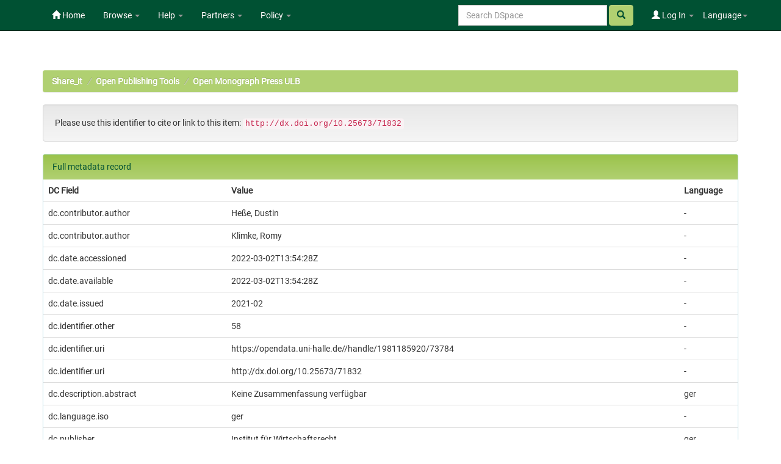

--- FILE ---
content_type: text/html;charset=UTF-8
request_url: https://opendata.uni-halle.de/handle/1981185920/73784?mode=full
body_size: 6061
content:


















<!DOCTYPE html>
<html>
    <head>
        <title>Share_it: Arbeitsschutzstandards im Panelverfahren EU-Südkorea: Besser Kooperation als Konfrontation?</title>
        <meta http-equiv="Content-Type" content="text/html; charset=UTF-8" />
        <meta name="Generator" content="DSpace 6.4" />
        <meta name="viewport" content="width=device-width, initial-scale=1.0">
        <link rel="shortcut icon" href="/favicon.ico" type="image/x-icon"/>
        <link rel="stylesheet" href="/static/css/jquery-ui/redmond/jquery-ui-1.12.1.min.css" type="text/css" />
        <link rel="stylesheet" href="/static/css/bootstrap/bootstrap.min.css" type="text/css" />
        <link rel="stylesheet" href="/static/css/bootstrap/bootstrap-theme.min.css" type="text/css" />
        <link rel="stylesheet" href="/static/css/bootstrap/dspace-theme.css" type="text/css" />
        <link rel="stylesheet" href="/static/css/related-items.css" type="text/css" />
        
        <link rel="stylesheet" href="/static/css/bootoast/bootoast.min.css" type="text/css" />
        
        <link rel="stylesheet" href="/static/css/js-year-calendar.min.css" type="text/css" />
         

        <link rel="search" type="application/opensearchdescription+xml" href="/open-search/description.xml" title="DSpace"/>


<link rel="schema.DCTERMS" href="http://purl.org/dc/terms/" />
<link rel="schema.DC" href="http://purl.org/dc/elements/1.1/" />
<meta name="DC.creator" content="Heße, Dustin" />
<meta name="DC.creator" content="Klimke, Romy" />
<meta name="DCTERMS.dateAccepted" content="2022-03-02T13:54:28Z" scheme="DCTERMS.W3CDTF" />
<meta name="DCTERMS.available" content="2022-03-02T13:54:28Z" scheme="DCTERMS.W3CDTF" />
<meta name="DCTERMS.issued" content="2021-02" scheme="DCTERMS.W3CDTF" />
<meta name="DC.identifier" content="58" />
<meta name="DC.identifier" content="https://opendata.uni-halle.de//handle/1981185920/73784" scheme="DCTERMS.URI" />
<meta name="DC.identifier" content="http://dx.doi.org/10.25673/71832" scheme="DCTERMS.URI" />
<meta name="DCTERMS.abstract" content="Keine Zusammenfassung verfügbar" xml:lang="ger" />
<meta name="DC.language" content="ger" scheme="DCTERMS.RFC1766" />
<meta name="DC.publisher" content="Institut für Wirtschaftsrecht" xml:lang="ger" />
<meta name="DCTERMS.isPartOf" content="Policy Papers on Transnational Economic Law" />
<meta name="DC.rights" content="http://rightsstatements.org/vocab/InC/1.0/" scheme="DCTERMS.URI" />
<meta name="DC.subject" content="000" scheme="DCTERMS.DDC" />
<meta name="DC.title" content="Arbeitsschutzstandards im Panelverfahren EU-Südkorea: Besser Kooperation als Konfrontation?" xml:lang="ger" />
<meta name="DC.type" content="Book" />
<meta name="DC.identifier" content="omp201" />

<meta name="citation_keywords" content="Book" />
<meta name="citation_title" content="Arbeitsschutzstandards im Panelverfahren EU-Südkorea: Besser Kooperation als Konfrontation?" />
<meta name="citation_publisher" content="Institut für Wirtschaftsrecht" />
<meta name="citation_language" content="ger" />
<meta name="citation_author" content="Heße, Dustin" />
<meta name="citation_author" content="Klimke, Romy" />
<meta name="citation_pdf_url" content="https://opendata.uni-halle.de//bitstream/1981185920/73784/1/iwr_201_722.pdf" />
<meta name="citation_date" content="2021-02" />
<meta name="citation_abstract_html_url" content="https://opendata.uni-halle.de//handle/1981185920/73784" />


        
        <script type='text/javascript' src="/static/js/jquery/jquery-3.4.1.min.js"></script>
        <script type='text/javascript' src='/static/js/jquery/jquery-ui-1.12.1.min.js'></script>
        <script type='text/javascript' src='/static/js/bootstrap/bootstrap.min.js'></script>
        <script type='text/javascript' src='/static/js/holder.js'></script>
        <script type="text/javascript" src="/utils.js"></script>
        <script type="text/javascript" src="/static/js/choice-support.js"> </script>
        
        <script type="text/javascript" src="/static/js/metadata-beautifier.js"></script>
        
        <script type="text/javascript" src="/static/js/bootoast/bootoast.min.js"></script>
        
        <script type="text/javascript" src="/static/js/js-year-calendar.min.js"></script>
        <script type="text/javascript" src="/static/js/js-year-calendar.de.js"></script>
        <script type="text/javascript" src="/static/js/ulb-calendar.js"></script>
        
        
        
        


    
    


    
    

<!-- HTML5 shim and Respond.js IE8 support of HTML5 elements and media queries -->
<!--[if lt IE 9]>
  <script src="/static/js/html5shiv.js"></script>
  <script src="/static/js/respond.min.js"></script>
<![endif]-->
    </head>

    
    
    <body class="undernavigation">
<a class="sr-only" href="#content">Skip navigation</a>
<header class="navbar navbar-inverse navbar-fixed-top">    
    
            <div class="container">
                

























 <div class="navbar-header">
	<button type="button" class="navbar-toggle" data-toggle="collapse" data-target=".navbar-collapse">
    	<span class="icon-bar"></span>
        <span class="icon-bar"></span>
        <span class="icon-bar"></span>
   	</button>

</div>
<nav class="collapse navbar-collapse bs-navbar-collapse" role="navigation">
	<ul class="nav navbar-nav navbar-left">
    	<li class=""><a href="/"><span class="glyphicon glyphicon-home"></span> Home</a></li>
             
       	<li class="dropdown">
           	<a href="#" class="centeredtext dropdown-toggle" data-toggle="dropdown">Browse <b class="caret"></b></a>
           	<ul class="dropdown-menu">
        		
				
				
			    	<li><a href="/browse?type=dateissued">Issue Date</a></li>
				
			    	<li><a href="/browse?type=author">Author</a></li>
				
			    	<li><a href="/browse?type=title">Title</a></li>
				
			    
	        </ul>
		</li>
		<li class="dropdown">
           	<a href="#" class="dropdown-toggle" data-toggle="dropdown">Help <b class="caret"></b></a>
           	<ul class="dropdown-menu">
				<li><a href="/PDF_Erstellung.jsp">Conversion to PDF/A </a></li>
				<li><a href="/DatenFormate_Share_it.jsp">Preferred / accepted data formats</a></li>
				<li class="divider"></li>
				<li><a href="/Zweitveroeffentlichungsrecht.jsp">Self-Archiving </a></li>
				<li><a href="/Zweitveroeffentlichung_FAQ.jsp">Self-Archiving FAQ </a></li>
           		<li class=""><script type="text/javascript">
<!-- Javascript starts here
document.write('<a href="#" onClick="var popupwin = window.open(\'/help/index.html\',\'dspacepopup\',\'height=600,width=550,resizable,scrollbars\');popupwin.focus();return false;">DSpace Help<\/a>');
// -->
</script><noscript><a href="/help/index.html" target="dspacepopup">DSpace Help</a></noscript></li>
           		
	        </ul>
		</li>
		<li class="dropdown">
           	<a href="community-list" class="dropdown-toggle" data-toggle="dropdown">Partners <b class="caret"></b></a>
           	<ul class="dropdown-menu">
           		<li><a href="/simple-search?query=&location=497920112/1149660">
           			Martin-Luther-Universität Halle-Wittenberg </a></li>
           		<li><a href="/simple-search?query=&location=541532/3149">
           			Otto-von-Guericke-Universität Magdeburg </a></li>
           		<li><a href="/simple-search?query=&location=541532/3138">
           			Hochschule Merseburg </a></li>
           		<li><a href="/simple-search?query=&location=541532/3130">
           			Hochschule Magdeburg-Stendal </a></li>
				<li><a href="/simple-search?query=&location=541532/3119">
           			Hochschule Anhalt </a></li>
				<li><a href="/simple-search?query=&location=1981185920/6690">
           			Hochschule Harz </a></li>
				<li><a href="/simple-search?query=&location=1981185920/6691">
           			Theologische Hochschule Friedensau </a></li>
				<li><a href="/simple-search?query=&location=123456789/33">
           			Burg Giebichenstein Kunsthochschule Halle </a></li>
	        </ul>
		</li>
		
		<!-- 
		<form class="input-group" method="get" action="/simple-search"  scope="search">
				
					<input type="text" class="form-control" placeholder="Search&nbsp;DSpace" name="query" id="tequery" /> <span
						class="input-group-btn">
		        		<button type="submit" id="submit" class="btn btn-success"><span class="glyphicon glyphicon-search"></span></button>
					</span>
					
		
							<div class="input-group-btn">
		
		<select class="form-control" style="max-width:250px;width:35vw;height:35px"  name="location" id="tlocation">
			<option selected="selected" value="/">All of DSpace</option>
			
					<option value="default">
						Martin-Luther-Universität Halle-Wittenberg
					</option>
			
		</select>
		</div>
		
						</form> -->
		
		
		
		
		
		
		
		
		
		
		<li class="dropdown">
           	<a href="/Leitlinien.jsp" class="dropdown-toggle" data-toggle="dropdown">Policy <b class="caret"></b></a>
           	<ul class="dropdown-menu">
           		<li><a href="/Allgemeine%20Bedingungen.jsp" target="_blank">Terms and Conditions</a></li>
           		<li><a href="/Leitlinien.jsp" target="_blank">Share_it Policy</a></li>           		
           		<li class="divider"></li>
                <li class="dropdown-submenu">
                    <a>MLU Halle-Wittenberg <b class="caret"></b></a>
                    <ul class="dropdown-menu">
                        <li><a href="/Deposit-Lizenz-Share_it_Publikationen.pdf" target="_blank">Deposit license - publications</a></li>
                        <li><a href="/Deposit-Lizenz-Share_it_Forschungsdaten.pdf" target="_blank">Deposit license - research data</a></li>
                        <li class="divider"></li>
                        <li><a href="http://wcms.itz.uni-halle.de/download.php?down=46141&elem=3061690" target="_blank">Open Access Policy </a></li>
                        <li><a href="/MLU_LZA_Policy.jsp" target="_blank">Digital Preservation Policy </a></li>
                        <li><a href="http://wcms.itz.uni-halle.de/download.php?down=48148&elem=3101893" target="_blank">Research Data Management Policy </a></li>
                    </ul>
                </li>
                <li class="divider"></li>
                <li class="dropdown-submenu">
                    <a>OVGU Magdeburg <b class="caret"></b></a>
                    <ul class="dropdown-menu">
                        <li><a href="https://www.ub.ovgu.de/ub_media/Service/Formulare/Einwilligungserkl%C3%A4rung+ePub.pdf" target="_blank">Deposit license - publications</a></li>
                        <li class="divider"></li>
                        <li><a href="https://www.ub.ovgu.de/Publizieren+_+Open+Access/Open+Access/Policy.html" target="_blank">Open Access Policy</a></li>
                        <li><a href="/FDM-Leitlinie_OVGU_2019-12-18.pdf" target="_blank">Research Data Management Policy </a></li>
                    </ul>
                </li>
                <li class="divider"></li>
                <li class="dropdown-submenu">
                    <a>Hochschule Magdeburg-Stendal <b class="caret"></b></a>
                    <ul class="dropdown-menu">
                    	<li><a href="https://confluence.h2.de/pages/viewpage.action?pageId=28869972" target="_blank">Deposit license - publications</a></li>
                    	<li class="divider"></li>
                        <li><a href="https://www.h2.de/fileadmin/user_upload/Forschung-Transfer/h2_OA-Policy.pdf " target="_blank">Open Access Policy </a></li>
                    </ul>
                </li>
	        </ul>
		</li>
   </ul>



<div class="nav navbar-nav navbar-right">
	<ul class="nav navbar-nav navbar-right">
    	<li class="dropdown">
	    	<a href="#" class="dropdown-toggle" data-toggle="dropdown">Language<b class="caret"></b></a>
	        <ul class="dropdown-menu">
	 			
	      		<li>
	        		<a onclick="javascript:document.repost.locale.value='de';
	                  	document.repost.submit();" href="?locale=de">
	         			Deutsch
	       			</a>
	      		</li>
	 			
	      		<li>
	        		<a onclick="javascript:document.repost.locale.value='en';
	                  	document.repost.submit();" href="?locale=en">
	         			English
	       			</a>
	      		</li>
	 			
	     	</ul>
    	</li>
	</ul>
</div>

 
<div class="nav navbar-nav navbar-right">
	<ul class="nav navbar-nav navbar-right">
	
    	<li class="dropdown">
        
             <a href="#" class="dropdown-toggle" data-toggle="dropdown"><span class="glyphicon glyphicon-user"></span> Log In <b class="caret"></b></a>
	             
             <ul class="dropdown-menu">
               <li><a href="/mydspace">My Share_it</a></li>
               <li><a href="/subscribe">Receive email<br/>updates</a></li>
               <li><a href="/profile">Edit Profile</a></li>

		
             </ul>
           </li>
          </ul>
		
		<form method="get" action="/simple-search" class="navbar-form navbar-right">
		      
		   	    <div class="form-group">
	          		<input type="text" class="form-control" placeholder="Search&nbsp;DSpace" name="query" id="tequery" size="25"/>
	        	</div>
	        	<button type="submit" class="btn btn-success btn-search"><span class="glyphicon glyphicon-search"></span></button>

			
		</form>
		
	</div>
	
    </nav>


            </div>

</header>

<main id="content" role="main">

                

<div class="container">
    



  

<ol class="breadcrumb btn-success">

  <li><a href="/">Share_it</a></li>

  <li><a href="/handle/123456789/5">Open Publishing Tools</a></li>

  <li><a href="/handle/1981185920/70840">Open Monograph Press ULB</a></li>

</ol>

</div>                



        
<div class="container">
	







































		
		
		
		
		
            
            <div class="well">Please use this identifier to cite or link to this item:
            <code>http://dx.doi.org/10.25673/71832</code></div>
        




    
    <div class="panel panel-info"><div class="panel-heading">Full metadata record</div>
<table class="panel-body table itemDisplayTable">
<tr><th id="s1" class="standard">DC Field</th><th id="s2" class="standard">Value</th><th id="s3" class="standard">Language</th></tr>
<tr><td headers="s1" class="metadataFieldLabel">dc.contributor.author</td><td headers="s2" class="metadataFieldValue">Heße,&#x20;Dustin</td><td headers="s3" class="metadataFieldValue">-</td></tr>
<tr><td headers="s1" class="metadataFieldLabel">dc.contributor.author</td><td headers="s2" class="metadataFieldValue">Klimke,&#x20;Romy</td><td headers="s3" class="metadataFieldValue">-</td></tr>
<tr><td headers="s1" class="metadataFieldLabel">dc.date.accessioned</td><td headers="s2" class="metadataFieldValue">2022-03-02T13:54:28Z</td><td headers="s3" class="metadataFieldValue">-</td></tr>
<tr><td headers="s1" class="metadataFieldLabel">dc.date.available</td><td headers="s2" class="metadataFieldValue">2022-03-02T13:54:28Z</td><td headers="s3" class="metadataFieldValue">-</td></tr>
<tr><td headers="s1" class="metadataFieldLabel">dc.date.issued</td><td headers="s2" class="metadataFieldValue">2021-02</td><td headers="s3" class="metadataFieldValue">-</td></tr>
<tr><td headers="s1" class="metadataFieldLabel">dc.identifier.other</td><td headers="s2" class="metadataFieldValue">58</td><td headers="s3" class="metadataFieldValue">-</td></tr>
<tr><td headers="s1" class="metadataFieldLabel">dc.identifier.uri</td><td headers="s2" class="metadataFieldValue">https:&#x2F;&#x2F;opendata.uni-halle.de&#x2F;&#x2F;handle&#x2F;1981185920&#x2F;73784</td><td headers="s3" class="metadataFieldValue">-</td></tr>
<tr><td headers="s1" class="metadataFieldLabel">dc.identifier.uri</td><td headers="s2" class="metadataFieldValue">http:&#x2F;&#x2F;dx.doi.org&#x2F;10.25673&#x2F;71832</td><td headers="s3" class="metadataFieldValue">-</td></tr>
<tr><td headers="s1" class="metadataFieldLabel">dc.description.abstract</td><td headers="s2" class="metadataFieldValue">Keine&#x20;Zusammenfassung&#x20;verfügbar</td><td headers="s3" class="metadataFieldValue">ger</td></tr>
<tr><td headers="s1" class="metadataFieldLabel">dc.language.iso</td><td headers="s2" class="metadataFieldValue">ger</td><td headers="s3" class="metadataFieldValue">-</td></tr>
<tr><td headers="s1" class="metadataFieldLabel">dc.publisher</td><td headers="s2" class="metadataFieldValue">Institut&#x20;für&#x20;Wirtschaftsrecht</td><td headers="s3" class="metadataFieldValue">ger</td></tr>
<tr><td headers="s1" class="metadataFieldLabel">dc.relation.ispartof</td><td headers="s2" class="metadataFieldValue">Policy&#x20;Papers&#x20;on&#x20;Transnational&#x20;Economic&#x20;Law</td><td headers="s3" class="metadataFieldValue">-</td></tr>
<tr><td headers="s1" class="metadataFieldLabel">dc.rights.uri</td><td headers="s2" class="metadataFieldValue">http:&#x2F;&#x2F;rightsstatements.org&#x2F;vocab&#x2F;InC&#x2F;1.0&#x2F;</td><td headers="s3" class="metadataFieldValue">-</td></tr>
<tr><td headers="s1" class="metadataFieldLabel">dc.subject.ddc</td><td headers="s2" class="metadataFieldValue">000</td><td headers="s3" class="metadataFieldValue">-</td></tr>
<tr><td headers="s1" class="metadataFieldLabel">dc.title</td><td headers="s2" class="metadataFieldValue">Arbeitsschutzstandards&#x20;im&#x20;Panelverfahren&#x20;EU-Südkorea:&#x20;Besser&#x20;Kooperation&#x20;als&#x20;Konfrontation?</td><td headers="s3" class="metadataFieldValue">ger</td></tr>
<tr><td headers="s1" class="metadataFieldLabel">dc.type</td><td headers="s2" class="metadataFieldValue">Book</td><td headers="s3" class="metadataFieldValue">-</td></tr>
<tr><td headers="s1" class="metadataFieldLabel">local.bibliographicCitation.journaltitle</td><td headers="s2" class="metadataFieldValue">Policy&#x20;Papers&#x20;on&#x20;Transnational&#x20;Economic&#x20;Law</td><td headers="s3" class="metadataFieldValue">-</td></tr>
<tr><td headers="s1" class="metadataFieldLabel">local.bibliographicCitation.volume</td><td headers="s2" class="metadataFieldValue">58</td><td headers="s3" class="metadataFieldValue">-</td></tr>
<tr><td headers="s1" class="metadataFieldLabel">local.publisher.universityOrInstitution</td><td headers="s2" class="metadataFieldValue">Martin-Luther-Universität&#x20;Halle-Wittenberg</td><td headers="s3" class="metadataFieldValue">-</td></tr>
<tr><td headers="s1" class="metadataFieldLabel">local.openaccess</td><td headers="s2" class="metadataFieldValue">true</td><td headers="s3" class="metadataFieldValue">-</td></tr>
<tr><td headers="s1" class="metadataFieldLabel">local.bibliographicCitation.uri</td><td headers="s2" class="metadataFieldValue">https:&#x2F;&#x2F;omp.bibliothek.uni-halle.de&#x2F;iwr&#x2F;catalog&#x2F;book&#x2F;200</td><td headers="s3" class="metadataFieldValue">-</td></tr>
<tr><td headers="s1" class="metadataFieldLabel">local.accessrights.dnb</td><td headers="s2" class="metadataFieldValue">free</td><td headers="s3" class="metadataFieldValue">-</td></tr>
<tr><td headers="s1" class="metadataFieldLabel">dc.identifier.external</td><td headers="s2" class="metadataFieldValue">omp201</td><td headers="s3" class="metadataFieldValue">-</td></tr>
<tr><td class="metadataFieldLabel">Appears in Collections:</td><td class="metadataFieldValue" colspan="2"><a href="/handle/1981185920/70840">Open Monograph Press ULB</a><br/></td></tr>
</table></div><br/>
<div class="panel panel-info"><div class="panel-heading">Files in This Item:</div>
<table class="table panel-body"><tr><th id="t1" class="standard">File</th>
<th id="t2" class="standard">Description</th>
<th id="t3" class="standard">Size</th><th id="t4" class="standard">Format</th><th>&nbsp;</th></tr>
<tr><td headers="t1" class="standard break-all"><a target="_blank" rel="noopener" href="/bitstream/1981185920/73784/1/iwr_201_722.pdf">iwr_201_722.pdf</a></td><td headers="t2" class="standard break-all"></td><td headers="t3" class="standard">701.74 kB</td><td headers="t4" class="standard">Adobe PDF</td><td class="standard" align="center"><a target="_blank" rel="noopener" href="/bitstream/1981185920/73784/1/iwr_201_722.pdf"><img src="/retrieve/4d615a3b-5133-436e-9609-1e1a29874481/iwr_201_722.pdf.jpg" alt="Thumbnail" /></a><br /><a class="btn btn-primary" target="_blank" rel="noopener" href="/bitstream/1981185920/73784/1/iwr_201_722.pdf">View/Open</a></td></tr></table>
</div>

    


        
    
    
<div class="container row">


    <a class="btn btn-default" href="/handle/1981185920/73784?mode=simple">
        Show simple item record
    </a>

    
    <a class="btn btn-primary" href="/export?handle=1981185920/73784&format=bibtex">BibTeX</a>
    <a class="btn btn-primary" href="/export?handle=1981185920/73784&format=endnote">EndNote</a>
    
    
    
    <a class="statisticsLink  btn btn-primary" href="/handle/1981185920/73784/statistics"><span class="glyphicon glyphicon-stats"></span></a>    

    

</div>
<br/>
    

<br/>
    <p class="submitFormHelp alert alert-info"></p>
















            

</div>
</main>
            
    <footer class="navbar navbar-inverse navbar-bottom">

        <div>
            <a href="https://dini.de/dienste-projekte/dini-zertifikat/">
                <img src="/image/DINI_Siegel_FINAL_22.png" border="0" alt="DINI Zertifikat 2016" style="max-height:100px; margin-top: 5px; margin-right: 10px" class="pull-right">
            </a>
        </div>
        <div id="designedby" class="container text-muted" style="padding-top: 35px;">

        
            <div id="footer_feedback" class="pull-right">                                    
                <p class="text-muted">
                    <a href="/Impressum.jsp">Imprint </a>
                    &nbsp;&nbsp;&nbsp;
                    <a href="/Erstinformation.jsp">Privacy Policy</a>
                    &nbsp;&nbsp;&nbsp;
                    <a href="/Kontakt.jsp">Contact</a>
                    <a href="/htmlmap"></a>
                </p>
            </div>
        </div>
    </footer>
    </body>
</html>

